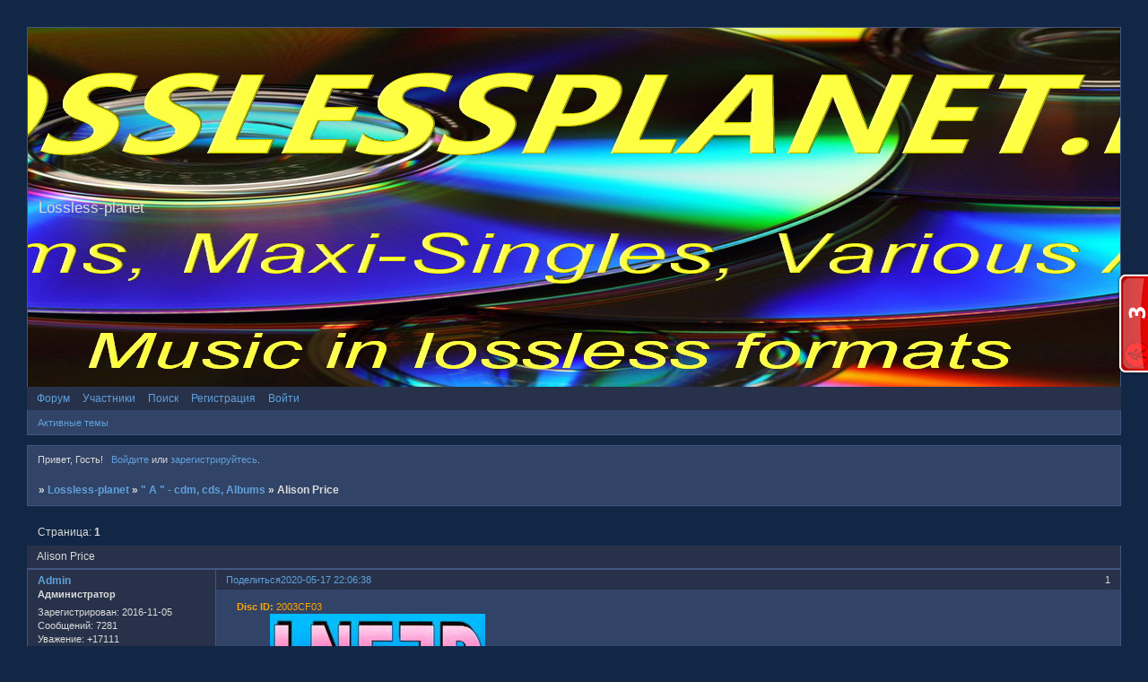

--- FILE ---
content_type: text/html; charset=windows-1251
request_url: https://losslessplanet.ru/viewtopic.php?id=2153
body_size: 7014
content:
<!DOCTYPE html PUBLIC "-//W3C//DTD XHTML 1.0 Strict//EN" "http://www.w3.org/TR/xhtml1/DTD/xhtml1-strict.dtd">
<html xmlns="http://www.w3.org/1999/xhtml" xml:lang="ru" lang="ru" dir="ltr" prefix="og: http://ogp.me/ns#">
<head>
<meta http-equiv="Content-Type" content="text/html; charset=windows-1251">
<meta name="viewport" content="width=device-width, initial-scale=1.0">
<meta name="google-site-verification" content="QXUFla5LKFimSJROnq-EdDX5CWFhdw_fobgLWAC1J88">
<meta name="wmail-verification" content="50658c67df5a20bbbcddc508c02fdea7">
<meta name="msvalidate.01" content="BDFB686095097578D4D868B08B082A87">
<meta name="wwwfileuploadcom" content="147307">
<meta name="yandex-verification" content="6b7ac648cbd9c159">
<title>Alison Price</title>
<meta property="og:title" content="Alison Price"><meta property="og:url" content="https://losslessplanet.ru/viewtopic.php?id=2153"><script type="text/javascript">
try{self.document.location.hostname==parent.document.location.hostname&&self.window!=parent.window&&self.parent.window!=parent.parent.window&&document.write('</he'+'ad><bo'+'dy style="display:none"><plaintext>')}catch(e){}
try{if(top===self&&location.hostname.match(/^www\./))location.href=document.URL.replace(/\/\/www\./,'//')}catch(e){}
var FORUM = new Object({ set : function(prop, val){ try { eval("this."+prop+"=val"); } catch (e) {} }, get : function(prop){ try { var val = eval("this."+prop); } catch (e) { var val = undefined; } return val; }, remove : function(prop, val){ try { eval("delete this."+prop); } catch (e) {} } });
FORUM.set('topic', { "subject": "Alison Price", "closed": "0", "num_replies": "0", "num_views": "194", "forum_id": "16", "forum_name": "\" A \" - cdm, cds, Albums", "moderators": [  ], "language": { "share_legend": "Расскажите друзьям!", "translate": "Перевести", "show_original": "Показать оригинал" } });
// JavaScript переменные форума
var BoardID = 1564420;
var BoardCat = 13;
var BoardStyle = 'EpicBlue';
var ForumAPITicket = 'cc184b67df7f5ff5015feee94904ee2160f78648';
var GroupID = 3;
var GroupTitle = 'Гость';
var GroupUserTitle = '';
var PartnerID = 1;
var RequestTime = 1769624824;
var StaticURL = 'https://forumstatic.ru';
var AvatarsURL = 'https://forumavatars.ru';
var FilesURL = 'https://forumstatic.ru';
var ScriptsURL = 'https://forumscripts.ru';
var UploadsURL = 'https://upforme.ru';
</script>
<script type="text/javascript" src="/js/libs.min.js?v=4"></script>
<script type="text/javascript" src="/js/extra.js?v=7"></script>
<link rel="alternate" type="application/rss+xml" href="https://losslessplanet.ru/export.php?type=rss&amp;tid=2153" title="RSS" />
<link rel="top" href="https://losslessplanet.ru" title="Форум" />
<link rel="search" href="https://losslessplanet.ru/search.php" title="Поиск" />
<link rel="author" href="https://losslessplanet.ru/userlist.php" title="Участники" />
<link rel="up" title="&quot; A &quot; - cdm, cds, Albums" href="https://losslessplanet.ru/viewforum.php?id=16" />
<link rel="shortcut icon" href="79128.ico" type="image/x-icon" />
<link rel="stylesheet" type="text/css" href="/style/EpicBlue/EpicBlue.css" />
<link rel="stylesheet" type="text/css" href="/style/extra.css?v=23" />
<link rel="stylesheet" type="text/css" href="/style/mobile.css?v=5" />
<script type="text/javascript">$(function() { $('#register img[title],#profile8 img[title]').tipsy({fade: true, gravity: 'w'}); $('#viewprofile img[title],.post-author img[title]:not(li.pa-avatar > img),.flag-i[title]').tipsy({fade: true, gravity: 's'}); });</script>
<script type="text/javascript" src="https://forumscripts.ru/html_in_posts/1.0.20/html_in_posts.js"></script>
<script type="text/javascript" src="https://forumscripts.ru/swipebox/1.0.0/swipebox.js"></script>
<link rel="stylesheet" type="text/css" href="https://forumscripts.ru/swipebox/1.0.0/swipebox.css" />
<script type="text/javascript" src="https://forumscripts.ru/post_voters/2.0.11/post_voters.js"></script>
<link rel="stylesheet" type="text/css" href="https://forumscripts.ru/post_voters/2.0.11/post_voters.css" />
<script>window.yaContextCb=window.yaContextCb||[]</script><script src="https://yandex.ru/ads/system/context.js" async></script>
</head>
<body>

<!-- body-header -->
<div id="pun_wrap">
<div id="pun" class="ru isguest gid3">
<div id="pun-viewtopic" class="punbb" data-topic-id="2153" data-forum-id="16" data-cat-id="4">


<div id="mybb-counter" style="display:none">
<script type="text/javascript"> (function(m,e,t,r,i,k,a){m[i]=m[i]||function(){(m[i].a=m[i].a||[]).push(arguments)}; m[i].l=1*new Date(); for (var j = 0; j < document.scripts.length; j++) {if (document.scripts[j].src === r) { return; }} k=e.createElement(t),a=e.getElementsByTagName(t)[0],k.async=1,k.src=r,a.parentNode.insertBefore(k,a)}) (window, document, "script", "https://mc.yandex.ru/metrika/tag.js", "ym"); ym(201230, "init", { clickmap:false, trackLinks:true, accurateTrackBounce:true });

</script> <noscript><div><img src="https://mc.yandex.ru/watch/201230" style="position:absolute; left:-9999px;" alt="" /></div></noscript>
</div>

<div id="html-header">
	<!--ЛОГОТИП-КАРТИНКА САЙТА-->
<style type="text/css">
#pun-title table {background-image : url(https://upforme.ru/uploads/0017/df/04/2/344523.jpg); background-position: bottom center;
background-repeat : no-repeat; height : 400px;
}
</style>












<style>
.punbb a, .punbb a:link, .punbb a:visited { 
text-decoration: none;
}
.punbb a:hover, .punbb a:focus, .punbb a:active {
color: #0fffff;
}
</style>
</div>

<div id="pun-title" class="section">
	<table id="title-logo-table" cellspacing="0">
		<tbody id="title-logo-tbody">
			<tr id="title-logo-tr">
				<td id="title-logo-tdl" class="title-logo-tdl">
					<h1 class="title-logo"><span>Lossless-planet</span></h1>
				</td>
				<td id="title-logo-tdr" class="title-logo-tdr"><!-- banner_top --></td>
			</tr>
		</tbody>
	</table>
</div>

<div id="pun-navlinks" class="section">
	<h2><span>Меню навигации</span></h2>
	<ul class="container">
		<li id="navindex"><a href="https://losslessplanet.ru/"><span>Форум</span></a></li>
		<li id="navuserlist"><a href="https://losslessplanet.ru/userlist.php" rel="nofollow"><span>Участники</span></a></li>
		<li id="navsearch"><a href="https://losslessplanet.ru/search.php" rel="nofollow"><span>Поиск</span></a></li>
		<li id="navregister"><a href="https://losslessplanet.ru/register.php" rel="nofollow"><span>Регистрация</span></a></li>
		<li id="navlogin"><a href="https://losslessplanet.ru/login.php" rel="nofollow"><span>Войти</span></a></li>
	</ul>
</div>

<div id="pun-ulinks" class="section" onclick="void(0)">
	<h2><span>Пользовательские ссылки</span></h2>
	<ul class="container">
		<li class="item1"><a href="https://losslessplanet.ru/search.php?action=show_recent">Активные темы</a></li>
	</ul>
</div>

<!-- pun_announcement -->

<div id="pun-status" class="section">
	<h2><span>Информация о пользователе</span></h2>
	<p class="container">
		<span class="item1">Привет, Гость!</span> 
		<span class="item2"><a href="/login.php" rel="nofollow">Войдите</a> или <a href="/register.php" rel="nofollow">зарегистрируйтесь</a>.</span> 
	</p>
</div>

<div id="pun-break1" class="divider"><hr /></div>

<div id="pun-crumbs1" class="section">
	<p class="container crumbs"><strong>Вы здесь</strong> <em>&#187;&#160;</em><a href="https://losslessplanet.ru/">Lossless-planet</a> <em>&#187;&#160;</em><a href="https://losslessplanet.ru/viewforum.php?id=16">&quot; A &quot; - cdm, cds, Albums</a> <em>&#187;&#160;</em>Alison Price</p>
</div>

<div id="pun-break2" class="divider"><hr /></div>

<div class="section" style="border:0 !important;max-width:100%;overflow:hidden;display:flex;justify-content:center;max-height:250px;overflow:hidden;min-width:300px;">
		<!-- Yandex.RTB R-A-2251539-1 -->
<div id="yandex_rtb_R-A-2251539-1"></div>
<script>window.yaContextCb.push(()=>{
  Ya.Context.AdvManager.render({
    renderTo: 'yandex_rtb_R-A-2251539-1',
    blockId: 'R-A-2251539-1'
  })
})</script>
</div>

<div id="pun-main" class="main multipage">
	<h1><span>Alison Price</span></h1>
	<div class="linkst">
		<div class="pagelink">Страница: <strong>1</strong></div>
	</div>
	<div id="topic_t2153" class="topic">
		<h2><span class="item1">Сообщений</span> <span class="item2">1 страница 1 из 1</span></h2>
		<div id="p3806" class="post topicpost endpost topic-starter" data-posted="1589742398" data-user-id="2" data-group-id="1">
			<h3><span><a class="sharelink" rel="nofollow" href="#p3806" onclick="return false;">Поделиться</a><strong>1</strong><a class="permalink" rel="nofollow" href="https://losslessplanet.ru/viewtopic.php?id=2153#p3806">2020-05-17 22:06:38</a></span></h3>
			<div class="container">
							<div class="post-author no-avatar topic-starter">
								<ul>
						<li class="pa-author"><span class="acchide">Автор:&nbsp;</span><a href="https://losslessplanet.ru/profile.php?id=2" rel="nofollow">Admin</a></li>
						<li class="pa-title">Администратор</li>
						<li class="pa-reg"><span class="fld-name">Зарегистрирован</span>: 2016-11-05</li>
						<li class="pa-posts"><span class="fld-name">Сообщений:</span> 7281</li>
						<li class="pa-respect"><span class="fld-name">Уважение:</span> <span>+17111</span></li>
						<li class="pa-positive"><span class="fld-name">Позитив:</span> <span>+597</span></li>
						<li class="pa-time-visit"><span class="fld-name">Провел на форуме:</span><br />3 месяца 6 дней</li>
						<li class="pa-last-visit"><span class="fld-name">Последний визит:</span><br />Вчера 22:11:00</li>
				</ul>
			</div>
					<div class="post-body">
					<div class="post-box">
						<div id="p3806-content" class="post-content">
<p><span style="color: orange"><strong>&nbsp; &nbsp; Disc ID:</strong> 2003CF03</span><br />[float=left] <img class="postimg" loading="lazy" src="https://upforme.ru/uploads/0017/df/04/2/t668369.jpg" alt="https://upforme.ru/uploads/0017/df/04/2/t668369.jpg" /> [/float]<br /></p>
						<p><span style="color: gold"><strong><span style="font-size: 29px"><span style="font-family: Georgia"> Alison Price - I Need I Want (CDM) 1994 </span></span></strong></span></p>
						<p><span style="color: orange"><strong>Label:</strong></span><span style="color: aqua"><strong>&nbsp; &nbsp; Roughmix&nbsp; RTD 129.1749.3 16, Germany</strong></span>, FLAC (image+.cue)<br /><strong><span style="font-family: Verdana"><span style="color: red"> Style:&nbsp; &nbsp; </span><span style="color: aqua"> Italodance </span></span></strong>[float=right]lp-gt013[/float]<br /><br /></p>
						<p><a href="https://cloud.mail.ru/public/39ug/2e5jzzgR2" rel="nofollow ugc" target="_blank"><span style="font-family: Georgia"><strong><span style="font-style: italic"><span style="font-size: 25px"><span style="color: lime">PLAY &#9658; &#9835;&#9835;&#9835;</span></span></span></strong></span></a>&nbsp; <br /><br /></p>
						<p><span style="font-style: italic"><span style="font-size: 12px"> 01. Alison Price - I Need I Want (Aladino Remix) (5:53)<br />02. Alison Price - I Need I Want (Original Mix) (4:45)<br />03. Alison Price - I Need I Want (Introduction Mix) (5:38)<br /> </span></span><br /><br /></p><div class="quote-box hide-box term-login"><cite>Скрытый текст:</cite><blockquote><p>Для просмотра скрытого текста - <a href="/login.php" rel="nofollow ugc" target="_blank">войдите</a> или <a rel="nofollow ugc" href="/register.php" target="_blank">зарегистрируйтесь</a>.</p></blockquote></div>
						</div>
			<div class="post-rating"><p class="container"><a title="Вы не можете дать оценку участнику">+4</a></p></div>
					</div>
					<div class="clearer"><!-- --></div>
				</div>
			</div>
		</div>
	</div>
	<div class="linksb">
		<div class="pagelink">Страница: <strong>1</strong></div>
	</div>
	<div class="section" style="border:0 !important; max-width:100%;text-align:center;overflow:hidden;max-height:250px;overflow:hidden;min-width:300px;">
		<script>window.yaContextCb = window.yaContextCb || [] </script> 
<script async src="https://yandex.ru/ads/system/context.js"></script>
<script async src="https://cdn.digitalcaramel.com/caramel.js"></script>
<script>window.CaramelDomain = "mybb.ru"</script>
</div>
</div>
<script type="text/javascript">$(document).trigger("pun_main_ready");</script>

<!-- pun_stats -->

<!-- banner_mini_bottom -->

<!-- banner_bottom -->

<!-- bbo placeholder-->

<div id="pun-break3" class="divider"><hr /></div>

<div id="pun-crumbs2" class="section">
	<p class="container crumbs"><strong>Вы здесь</strong> <em>&#187;&#160;</em><a href="https://losslessplanet.ru/">Lossless-planet</a> <em>&#187;&#160;</em><a href="https://losslessplanet.ru/viewforum.php?id=16">&quot; A &quot; - cdm, cds, Albums</a> <em>&#187;&#160;</em>Alison Price</p>
</div>

<div id="pun-break4" class="divider"><hr /></div>

<div id="pun-about" class="section">
	<p class="container">
		<span class="item1" style="padding-left:0"><a title="создать форум" href="//mybb.ru/" target="_blank">создать форум</a></span>
	</p>
</div>
<script type="text/javascript">$(document).trigger("pun_about_ready"); if (typeof ym == 'object') {ym(201230, 'userParams', {UserId:1, is_user:0}); ym(201230, 'params', {forum_id: 1564420});}</script>


<div id="html-footer" class="section">
	<div class="container"><a href="https://www.easycounter.com/">
<img src="https://www.easycounter.com/counter.php?losslessplanet"
border="0" alt="статистика посещений"></a>
<br><a href="https://www.easycounter.com/">счетчик посещаемости</a>









<div id=alertMess style="display:none;width:291px; height:100px;top:42%;margin-left:-105px;position:fixed;z-index:100;"><img class=CloSandHid src="https://uploads.ru/i/L/H/t/LHtDQ.png" style="right:0;position:absolute;z-index:220;"/><a class=CloSandHid id=HREff href="" target="_blank"><img src="https://uploads.ru/i/y/6/E/y6E2J.png" style="position:absolute;z-index:100;"/></a><img class=MyMessag src="https://uploads.ru/i/t/v/p/tvpn3.png"/></div><script>var MessagMy=($("#pun-navlinks #navpm").text().indexOf("("))!=-1;function MiguN1(){$("#alertMess .MyMessag").fadeTo(1600,0.03,function(){$(this).fadeTo(1500,1,function(){return false});return false});return false}function setcookieM2(a,b,c){if(c){var d=new Date();d.setTime(d.getTime());d=new Date(d.getTime()+c*1000*60)}if(a&&b)document.cookieM2=a+'='+b+(c?'; expires='+d.toGMTString():'');else return false}function getcookieM2(a){var b=new RegExp(a+'=([^;]){1,}');var c=b.exec(document.cookieM2);if(c){c=c[0].split('=')}else{return false}return c[1]?c[1]:false}function timerZap(){timerID=setTimeout("MiguN1();timerZap();",3200);return}$(".CloSandHid").click(function(){setcookieM2("CloSandHid",true,15);if(getcookieM2("CloSandHid")){$("#alertMess").hide()}});if(!getcookieM2("CloSandHid")&&document.URL.indexOf("/messages.php")==-1){$(document).ready(function(){var a=$("#navpm");$("#HREff").attr("href","../messages.php");if(MessagMy){timerID=setTimeout("$('#alertMess').fadeIn(2300);timerZap()",2300)}})}</script>







<!-- Быстрое оценивание постов -->
<script type="text/javascript" src="https://forumstatic.ru/files/0015/c4/3f/92138.js"></script>














<!--обтекание изображения 2.4.4-->
<script language="javascript">
$(function(){
$('td#button-link').before('<td id="floatbut" style=\'background-image:url("https://s002.radikal.ru/i198/1009/43/f183caeae434.gif")\'></td>');
$('#floatbut, .vibor').click(function(){
$('div#float').toggle();});
  });
elm=document.getElementsByTagName("div")
for(x in elm) if(elm[x].className=="post-content") 
{
post = elm[x].innerHTML;
if(post.indexOf("[/float]") != -1) {
floats = /\[float=(.*?)\]([^\[]*)\[\/float\]/gi
elm[x].innerHTML = elm[x].innerHTML.replace(floats, "<span style='float: $1; margin: 15px; text-align: $1;'>$2</span>")
}}
</script>
<div id="float" style="display:none;background:#FFFFCC;border:1px solid black; width:auto; padding:8px; position:absolute; margin-top:-32%; margin-left:35%; z-index:20">
<div><strong>Направление обтекания</strong></div><br>
<div align="center">
<img class="vibor" src="https://s001.radikal.ru/i193/1009/96/695abc799ddb.png" title="left" onclick="bbcode('[float=left]', '[/float]')" />
<img class="vibor" src="https://s002.radikal.ru/i199/1009/ac/95c10fcc7d82.png" title="right" onclick="bbcode('[float=right]', '[/float]')" />
</div></div>






<!--ОПОВЕЩЕНИЕ О СООБЩЕНИИ-->
<div id=alertMess style="display:none;width:335px; height:120px;top:30%;margin-left:22%;position:fixed;z-index:100;"><a class=CloSandHid id=HREff href="" ><span style="position:absolute;z-index:100; bottom:18px;left:120px; font-family:Georgia; font-size:20px;" >Прочитать</span></a><img class=MyMessag src="https://s4.uploads.ru/cSgCs.png"/></div><script>var MessagMy=($("#pun-navlinks #navpm").text().indexOf("("))!=-1;function setcookieM2(a,b,c){if(c){var d=new Date();d.setTime(d.getTime());d=new Date(d.getTime()+c*1000*60)}if(a&&b)document.cookieM2=a+'='+b+(c?'; expires='+d.toGMTString():'');else return false}function getcookieM2(a){var b=new RegExp(a+'=([^;]){1,}');var c=b.exec(document.cookieM2);if(c){c=c[0].split('=')}else{return false}return c[1]?c[1]:false}$(".CloSandHid").click(function(){setcookieM2("CloSandHid",true,15);if(getcookieM2("CloSandHid")){$("#alertMess").hide()}});if(!getcookieM2("CloSandHid")&&document.URL.indexOf("/messages.php")==-1){$(document).ready(function(){var a=$("#navpm");$("#HREff").attr("href","../messages.php");if(MessagMy){$('#alertMess').fadeIn(900);}})}</script>







<div align="center">
<a href="https://info.flagcounter.com/bdlO"><img src="https://s10.flagcounter.com/count2/bdlO/bg_24B6FF/txt_000000/border_CCCCCC/columns_8/maxflags_80/viewers_0/labels_1/pageviews_1/flags_0/percent_0/" alt="Flag Counter" border="0"></a>
</div>







<script id="_wauwwv">var _wau = _wau || [];
_wau.push(["tab", "ic6bdsxof4n0", "wwv", "right-middle"]);
(function() {var s=document.createElement("script"); s.async=true;
s.src="//widgets.amung.us/tab.js";
document.getElementsByTagName("head")[0].appendChild(s);
})();</script>







<object data="https://player.radioenjoy.org/" width="450" height="260">Enjoy Radio</object>












<!-- RankW.ru Auto Web Pinger BEGIN -->
<a href="https://rankw.ru/s/losslessplanet.ru" title="Auto Web Pinger - Обновили содержание страницы? Нажмите для оповещения поисковых систем!" target="_blank"><img src="https://widgets.rankw.ru/pinger.php?bg=ffffff&br=6e6e6e&sql=009cf0&sqr=f2ca00&tl=ffffff&tr=000000" width="55" height="15" style="border:none;" alt="Auto Web Pinger" /></a>
<!-- RankW.ru Auto Web Pinger END -->








<!--обтекание изображения 2.4.4-->
<script language="javascript">
$(function(){
$('td#button-link').before('<td id="floatbut" style=\'background-image:url("https://s002.radikal.ru/i198/1009/43/f183caeae434.gif")\'></td>');
$('#floatbut, .vibor').click(function(){
$('div#float').toggle();});
  });
elm=document.getElementsByTagName("div")
for(x in elm) if(elm[x].className=="post-content") 
{
post = elm[x].innerHTML;
if(post.indexOf("[/float]") != -1) {
floats = /\[float=(.*?)\]([^\[]*)\[\/float\]/gi
elm[x].innerHTML = elm[x].innerHTML.replace(floats, "<span style='float: $1; margin: 15px; text-align: $1;'>$2</span>")
}}
</script>
<div id="float" style="display:none;background:#FFFFCC;border:1px solid black; width:auto; padding:8px; position:absolute; margin-top:-32%; margin-left:35%; z-index:20">
<div><strong>Направление обтекания</strong></div><br>
<div align="center">
<img class="vibor" src="https://s001.radikal.ru/i193/1009/96/695abc799ddb.png" title="left" onclick="bbcode('[float=left]', '[/float]')" />
<img class="vibor" src="https://s002.radikal.ru/i199/1009/ac/95c10fcc7d82.png" title="right" onclick="bbcode('[float=right]', '[/float]')" />
</div></div>








<!-- скрипт Замены -->
<script type="text/javascript">
h = document.body;
h.innerHTML = h.innerHTML.replace(/Важно:/g, "&#9851;");
</script>









"Ссылки на соц.сети"
<script type="application/ld+json">
{
  "@context" : "https://schema.org",
  "@type" : "Organization",
  "name" : "Lossless-planet",
  "url" : "https://losslessplanet.ru/",
  "sameAs" : [
    "https://vk.com/public164383110/prcyru",
    "https://www.facebook.com/groups/605427643126641/prcyru",
    "https://twitter.com/losslessplanet/prcyru",
    "https://plus.google.com/+prcyru"
  ]
}
</script>










<a href="https://addssites.com" onClick="this.href='https://addssites.com/?usr=115160'" target="_blank"><img src="https://addssites.com/images/banner.gif" width=88 height=31 border=0 alt="Каталог сайтов интернет AddsSites, размещение прямых ссылок."></a>









<!-- Yandex.Metrika counter -->
<script type="text/javascript" >
   (function(m,e,t,r,i,k,a){m[i]=m[i]||function(){(m[i].a=m[i].a||[]).push(arguments)};
   m[i].l=1*new Date();
   for (var j = 0; j < document.scripts.length; j++) {if (document.scripts[j].src === r) { return; }}
   k=e.createElement(t),a=e.getElementsByTagName(t)[0],k.async=1,k.src=r,a.parentNode.insertBefore(k,a)})
   (window, document, "script", "https://mc.yandex.ru/metrika/tag.js", "ym");

   ym(90802480, "init", {
        clickmap:true,
        trackLinks:true,
        accurateTrackBounce:true,
        webvisor:true
   });
</script>
<noscript><div><img src="https://mc.yandex.ru/watch/90802480" style="position:absolute; left:-9999px;" alt="" /></div></noscript>
<!-- /Yandex.Metrika counter --></div>
</div>

</div>
</div>
</div>




</body>
</html>


--- FILE ---
content_type: text/javascript;charset=UTF-8
request_url: https://whos.amung.us/pingjs/?k=ic6bdsxof4n0&t=Alison%20Price&c=t&x=https%3A%2F%2Flosslessplanet.ru%2Fviewtopic.php%3Fid%3D2153&y=&a=0&d=3.126&v=27&r=6975
body_size: -135
content:
WAU_r_t('3','ic6bdsxof4n0',0);

--- FILE ---
content_type: application/javascript
request_url: https://t.dtscout.com/pv/?_a=v&_h=losslessplanet.ru&_ss=yroqbyzf7b&_pv=1&_ls=0&_u1=1&_u3=1&_cc=us&_pl=d&_cbid=6eed&_cb=_dtspv.c
body_size: -282
content:
try{_dtspv.c({"b":"chrome@131"},'6eed');}catch(e){}